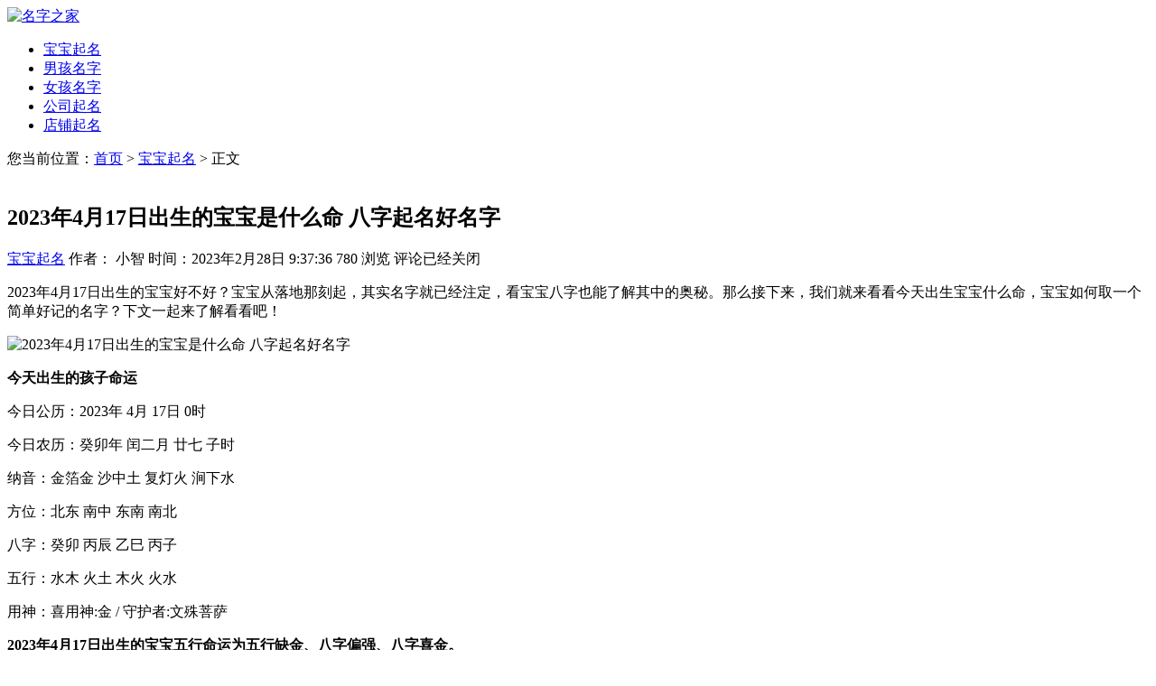

--- FILE ---
content_type: text/html; charset=UTF-8
request_url: https://www.cnjiaju.cn/article/169847.html
body_size: 7885
content:
<!DOCTYPE html>
<html lang="zh-CN">
<head>
<meta charset="UTF-8">
<meta name="viewport" content="width=device-width, initial-scale=1.0">
<meta http-equiv="X-UA-Compatible" content="IE=edge">
<meta name="HandheldFriendly" content="true">
<meta name="applicable-device" content="pc,mobile">
<meta name="keywords" content="宝宝起名" />
<meta name="description" content="2023年4月17日出生的宝宝好不好？宝宝从落地那刻起，其实名字就已经注定，看宝宝八字也能了解其中的奥秘。那么接下来，我们就来看看今天出生宝宝什么命，宝宝如何取一个简单好记的名字？下文一起来了解看看吧！ 今天出生的孩子命运 今日公历：2023年 4月 17日 0时 今日农历：癸卯年 闰二月 廿七 子时 纳..." />
<title>2023年4月17日出生的宝宝是什么命 八字起名好名字-名字之家</title><link rel='stylesheet' id='wp-block-library-css'  href='https://www.cnjiaju.cn/wp-includes/css/dist/block-library/style.min.css?ver=5.5.17' type='text/css' media='all' />
<link rel='stylesheet' id='boke-1-style-css'  href='https://www.cnjiaju.cn/wp-content/themes/boke-1/style.css?ver=20180625' type='text/css' media='all' />
<link rel='stylesheet' id='genericons-style-css'  href='https://www.cnjiaju.cn/wp-content/themes/boke-1/genericons/genericons/genericons.css?ver=5.5.17' type='text/css' media='all' />
<link rel='stylesheet' id='boke-1-responsive-style-css'  href='https://www.cnjiaju.cn/wp-content/themes/boke-1/responsive.css?ver=20180505' type='text/css' media='all' />
<script type='text/javascript' src='https://www.cnjiaju.cn/wp-includes/js/jquery/jquery.js?ver=1.12.4-wp' id='jquery-core-js'></script>
<link rel="canonical" href="https://www.cnjiaju.cn/article/169847.html" />
<link rel="icon" href="https://www.cnjiaju.cn/wp-content/uploads/2022/11/cropped-67489600039-32x32.png" sizes="32x32" />
<link rel="icon" href="https://www.cnjiaju.cn/wp-content/uploads/2022/11/cropped-67489600039-192x192.png" sizes="192x192" />
<link rel="apple-touch-icon" href="https://www.cnjiaju.cn/wp-content/uploads/2022/11/cropped-67489600039-180x180.png" />
<meta name="msapplication-TileImage" content="https://www.cnjiaju.cn/wp-content/uploads/2022/11/cropped-67489600039-270x270.png" />
</head>

<body class="post-template-default single single-post postid-169847 single-format-standard wp-custom-logo">
<div id="page" class="site">

	<header id="masthead" class="site-header clear">
				<div class="container">

		<div class="site-branding">

			
				<div id="logo">
					<span class="helper"></span>
					<a href="https://www.cnjiaju.cn/" class="custom-logo-link" rel="home"><img width="250" height="75" src="https://www.cnjiaju.cn/wp-content/uploads/2022/11/cropped-264868.png" class="custom-logo" alt="名字之家" /></a>				</div><!-- #logo -->

			
		</div><!-- .site-branding -->		

		<nav id="primary-nav" class="primary-navigation">
			<div class="menu-%e5%af%bc%e8%88%aa%e6%a0%8f-container"><ul id="primary-menu" class="sf-menu"><li id="menu-item-167805" class="menu-item menu-item-type-taxonomy menu-item-object-category current-post-ancestor current-menu-parent current-post-parent menu-item-167805"><a href="https://www.cnjiaju.cn/contents/bbqm/">宝宝起名</a></li>
<li id="menu-item-167808" class="menu-item menu-item-type-taxonomy menu-item-object-category menu-item-167808"><a href="https://www.cnjiaju.cn/contents/nhmz/">男孩名字</a></li>
<li id="menu-item-167810" class="menu-item menu-item-type-taxonomy menu-item-object-category menu-item-167810"><a href="https://www.cnjiaju.cn/contents/nvhmz/">女孩名字</a></li>
<li id="menu-item-167895" class="menu-item menu-item-type-taxonomy menu-item-object-category menu-item-167895"><a href="https://www.cnjiaju.cn/contents/gsqm/">公司起名</a></li>
<li id="menu-item-167900" class="menu-item menu-item-type-taxonomy menu-item-object-category menu-item-167900"><a href="https://www.cnjiaju.cn/contents/dpqm/">店铺起名</a></li>
</ul></div>		</nav><!-- #primary-nav -->
<!-- <div class="showphone">
<style>
 .showphone{display:inline;}
 @media (min-width:960px){
 .showphone{display:none;}
 }
 </style>
<script src="https://n.lalahou.com/static/s/guding.js" id="auto_union_douhao" union_auto_tid="3689"></script>
	</div> -->
	</header><!-- #masthead -->	
<div id="content" class="site-content container clear">	<div id="primary" class="content-area">
		<main id="main" class="site-main" >
			<!-- 控制内容页面包屑 -->
<div>您当前位置：<a href="https://www.cnjiaju.cn" title="首页">首页</a> > <a href="https://www.cnjiaju.cn/contents/bbqm/">宝宝起名</a> > 正文</div><br/>
		<article id="post-169847" class="post-169847 post type-post status-publish format-standard has-post-thumbnail hentry category-bbqm">
	<header class="entry-header">	
		<h1 class="entry-title">2023年4月17日出生的宝宝是什么命 八字起名好名字</h1>
			<div class="entry-meta">

				<span class="entry-category"><a href="https://www.cnjiaju.cn/contents/bbqm/ " >宝宝起名</a> </span>

				<span class="entry-author">作者： 小智</a></span>

				<span class="entry-date">时间：2023年2月28日 9:37:36</span>

				<span class="meta-right">
					<span class="entry-views"><span class="view-count">780</span> 浏览</span>
					<span class="entry-comment"><span class="comments-link">评论已经关闭</span></span>
				</span>

			</div><!-- .entry-meta -->

		
	</header><!-- .entry-header -->

	<div class="entry-content">
			
		<p>2023年4月17日出生的宝宝好不好？宝宝从落地那刻起，其实名字就已经注定，看宝宝八字也能了解其中的奥秘。那么接下来，我们就来看看今天出生宝宝什么命，宝宝如何取一个简单好记的名字？下文一起来了解看看吧！</p>
<p><img class="aligncenter size-full wp-image-169345" src="https://www.cnjiaju.cn/wp-content/uploads/2023/01/13433205513.jpg" alt="2023年4月17日出生的宝宝是什么命 八字起名好名字" width="405" height="270" srcset="https://www.cnjiaju.cn/wp-content/uploads/2023/01/13433205513.jpg 405w, https://www.cnjiaju.cn/wp-content/uploads/2023/01/13433205513-300x200.jpg 300w, https://www.cnjiaju.cn/wp-content/uploads/2023/01/13433205513-120x80.jpg 120w" sizes="(max-width: 405px) 100vw, 405px" /></p>
<p><strong>今天出生的孩子命运</strong></p>
<p>今日公历：2023年 4月 17日 0时</p>
<p>今日农历：癸卯年 闰二月 廿七 子时</p>
<p>纳音：金箔金 沙中土 复灯火 涧下水</p>
<p>方位：北东 南中 东南 南北</p>
<p>八字：癸卯 丙辰 乙巳 丙子</p>
<p>五行：水木 火土 木火 火水</p>
<p>用神：喜用神:金 / 守护者:文殊菩萨</p>
<p><strong>2023年4月17日出生的宝宝五行命运为五行缺金、八字偏强、八字喜金。</strong></p>
<p><strong>2023年4月17日出生的宝宝起名字推荐：</strong></p>
<p>晴灵、滢影、烁宸、琦云、易博</p>
<p>妍影、馨雅、景石、古泽、泽立</p>
<p>霄兮、黛梵、暖道、紫恺、方陌</p>
<p>新俪、宛奇、曜帆、瑞旭、道毅</p>
<p>忆雅、梦滢、晓志、俊旻、乐健</p>
<p>碧兮、蓓儿、郎烁、颜云、伦信</p>
<p>琼昕、昕菱、奇博、誉庚、泽洺</p>
<p>梵俪、爱晓、道辉、唯正、恺凯</p>
<p>冉馨、菡晴、海鹏、海泽、海龙</p>
<p>兮秋、泉蓝、郎弘、本天、泽琛</p>
<p>采滢、瑜卿、光耀、曜彦、誉宁</p>
<p>妙蕾、听晴、曜宁、曜曜、翰迪</p>
<p>新茵、奕依、诺伦、吉宇、东伦</p>
<p>南冉、秋谷、梁弘、远远、正迅</p>
<p>梓芷、茵欣、啸奇、和威、崇伟</p>
<p>滢媛、薇珞、伦烁、斌迪、方旻</p>
<p>菲兰、茹娴、宇旭、译正、弘尊</p>
<p>绿晓、姗玥、迪旭、新振、唯志</p>
<p>俪馥、娇若、灏郎、彦安、瀚盛</p>
<p>新姗、蕾佳、新迅、旻朗、瑜鹏</p>
<p>瑶颍、兰淇、彦建、昊翰、颜宜</p>
<p>兮影、蕾迪、远浩、啸曜、立泽</p>
<p>梦玥、姗盼、曜博、奥奕、海博</p>
<p>紫冉、可爱、兴旻、怀弘、耀俊</p>
<p>妤蕾、俪熙、彦辰、易南、唯伦</p>
<p>晓泉、馨姗、晨彦、玄阳、南诚</p>
<p>潼俪、冰悦、全渝、浩鹏、迪侠</p>
<p>潼璇、然丽、海隆、铎俊、物帆</p>
<p>洛熙、妍梓、郎博、曜睿、海霆</p>
<p>姿云、俪慕、任博、尊宽、正恺</p>
<p>昕龄、虞蕾、崇炎、奕晗、曜渝</p>
<p>洛姿、绿林、东旻、华威、威辉</p>
<p>欣蕾、澜绿、俊炎、译炎、伟迪</p>
<p>南兮、慧俪、天元、朗耀、曜俊</p>
<p>歆听、菡帆、临弘、新寅、奕泽</p>
<p>玥丽、杏楚、海博、浩才、聪颜</p>
<p>晴妙、滢唯、彦易、宸强、锋辰</p>
<p>洁然、傲婧、博震、杉源、郎翰</p>
<p>珞梓、兮淇、伦曜、郎康、亦龙</p>
<p>雅冉、桐静、恺启、海硕、宇康</p>
<!-- AI CONTENT END 1 -->
	</div><!-- .entry-content -->

	<div class="entry-tags">

					
			</div><!-- .entry-tags -->

</article><!-- #post-## -->
<script src="https://niu.156669.com/static/s/matching.js" id="auto_union_douhao" union_auto_tid="3689"  union_auto_spread="tui"></script>
<div class="entry-related clear">
			<h3>为您推荐</h3>
			<div class="related-loop clear">
														<div class="hentry">
													<a class="thumbnail-link" href="https://www.cnjiaju.cn/article/185329.html">
								<div class="thumbnail-wrap">
									<img width="300" height="200" src="https://www.cnjiaju.cn/wp-content/uploads/2023/12/13553205510-300x200.jpg" class="attachment-post-thumbnail size-post-thumbnail wp-post-image" alt="" srcset="https://www.cnjiaju.cn/wp-content/uploads/2023/12/13553205510-300x200.jpg 300w, https://www.cnjiaju.cn/wp-content/uploads/2023/12/13553205510-120x80.jpg 120w, https://www.cnjiaju.cn/wp-content/uploads/2023/12/13553205510.jpg 405w" sizes="(max-width: 300px) 100vw, 300px" />								</div><!-- .thumbnail-wrap -->
							</a>
										
						<h2 class="entry-title"><a href="https://www.cnjiaju.cn/article/185329.html">2026年2月14日出生的宝宝好不好 宝宝起名大全</a></h2>
					</div><!-- .grid -->
														<div class="hentry">
													<a class="thumbnail-link" href="https://www.cnjiaju.cn/article/185315.html">
								<div class="thumbnail-wrap">
									<img width="300" height="200" src="https://www.cnjiaju.cn/wp-content/uploads/2023/12/13553205514-300x200.jpg" class="attachment-post-thumbnail size-post-thumbnail wp-post-image" alt="" srcset="https://www.cnjiaju.cn/wp-content/uploads/2023/12/13553205514-300x200.jpg 300w, https://www.cnjiaju.cn/wp-content/uploads/2023/12/13553205514-120x80.jpg 120w, https://www.cnjiaju.cn/wp-content/uploads/2023/12/13553205514.jpg 405w" sizes="(max-width: 300px) 100vw, 300px" />								</div><!-- .thumbnail-wrap -->
							</a>
										
						<h2 class="entry-title"><a href="https://www.cnjiaju.cn/article/185315.html">2026年2月13日出生的宝宝好不好 宝宝免费取名</a></h2>
					</div><!-- .grid -->
														<div class="hentry last">
													<a class="thumbnail-link" href="https://www.cnjiaju.cn/article/185313.html">
								<div class="thumbnail-wrap">
									<img width="300" height="200" src="https://www.cnjiaju.cn/wp-content/uploads/2023/01/13433205503-300x200.jpg" class="attachment-post-thumbnail size-post-thumbnail wp-post-image" alt="" srcset="https://www.cnjiaju.cn/wp-content/uploads/2023/01/13433205503-300x200.jpg 300w, https://www.cnjiaju.cn/wp-content/uploads/2023/01/13433205503-120x80.jpg 120w, https://www.cnjiaju.cn/wp-content/uploads/2023/01/13433205503.jpg 405w" sizes="(max-width: 300px) 100vw, 300px" />								</div><!-- .thumbnail-wrap -->
							</a>
										
						<h2 class="entry-title"><a href="https://www.cnjiaju.cn/article/185313.html">2026年2月12日出生的宝宝好不好 宝宝起名大全</a></h2>
					</div><!-- .grid -->
														<div class="hentry">
													<a class="thumbnail-link" href="https://www.cnjiaju.cn/article/185309.html">
								<div class="thumbnail-wrap">
									<img width="300" height="200" src="https://www.cnjiaju.cn/wp-content/uploads/2022/11/1355332421-300x200.jpg" class="attachment-post-thumbnail size-post-thumbnail wp-post-image" alt="" srcset="https://www.cnjiaju.cn/wp-content/uploads/2022/11/1355332421-300x200.jpg 300w, https://www.cnjiaju.cn/wp-content/uploads/2022/11/1355332421-120x80.jpg 120w, https://www.cnjiaju.cn/wp-content/uploads/2022/11/1355332421.jpg 405w" sizes="(max-width: 300px) 100vw, 300px" />								</div><!-- .thumbnail-wrap -->
							</a>
										
						<h2 class="entry-title"><a href="https://www.cnjiaju.cn/article/185309.html">雨水出生的宝宝名字 雨水节气好听的名字</a></h2>
					</div><!-- .grid -->
														<div class="hentry">
													<a class="thumbnail-link" href="https://www.cnjiaju.cn/article/185307.html">
								<div class="thumbnail-wrap">
									<img width="300" height="200" src="https://www.cnjiaju.cn/wp-content/uploads/2023/12/13553205502-300x200.jpg" class="attachment-post-thumbnail size-post-thumbnail wp-post-image" alt="" srcset="https://www.cnjiaju.cn/wp-content/uploads/2023/12/13553205502-300x200.jpg 300w, https://www.cnjiaju.cn/wp-content/uploads/2023/12/13553205502-120x80.jpg 120w, https://www.cnjiaju.cn/wp-content/uploads/2023/12/13553205502.jpg 405w" sizes="(max-width: 300px) 100vw, 300px" />								</div><!-- .thumbnail-wrap -->
							</a>
										
						<h2 class="entry-title"><a href="https://www.cnjiaju.cn/article/185307.html">宝宝名字大全姓吴 简洁大方的吴姓名字</a></h2>
					</div><!-- .grid -->
														<div class="hentry last">
													<a class="thumbnail-link" href="https://www.cnjiaju.cn/article/185305.html">
								<div class="thumbnail-wrap">
									<img width="300" height="200" src="https://www.cnjiaju.cn/wp-content/uploads/2023/12/13553205517-300x200.jpg" class="attachment-post-thumbnail size-post-thumbnail wp-post-image" alt="" srcset="https://www.cnjiaju.cn/wp-content/uploads/2023/12/13553205517-300x200.jpg 300w, https://www.cnjiaju.cn/wp-content/uploads/2023/12/13553205517-120x80.jpg 120w, https://www.cnjiaju.cn/wp-content/uploads/2023/12/13553205517.jpg 405w" sizes="(max-width: 300px) 100vw, 300px" />								</div><!-- .thumbnail-wrap -->
							</a>
										
						<h2 class="entry-title"><a href="https://www.cnjiaju.cn/article/185305.html">2026年2月11日出生是什么命 宝宝取名精选</a></h2>
					</div><!-- .grid -->
							</div><!-- .related-posts -->
		</div><!-- .entry-related -->

	
		</main><!-- #main -->
	</div><!-- #primary -->


<aside id="secondary" class="widget-area sidebar">
	<div id="search-2" class="widget widget_search"><form id="searchform" method="get" action="https://www.cnjiaju.cn/">
	<input type="search" name="s" class="search-input" placeholder="请输入关键字&hellip;" autocomplete="off">
	<button type="submit" class="search-submit">搜索</button>		
</form></div><div id="revenue_pro-random-3" class="widget widget-revenue_pro-random widget_posts_thumbnail"><h2 class="widget-title">热门文章推荐</h2><ul><li class="clear"><a href="https://www.cnjiaju.cn/article/173977.html" rel="bookmark"><div class="thumbnail-wrap"><img width="300" height="200" src="https://www.cnjiaju.cn/wp-content/uploads/2023/05/134533205511-300x200.jpg" class="attachment-post-thumbnail size-post-thumbnail wp-post-image" alt="" srcset="https://www.cnjiaju.cn/wp-content/uploads/2023/05/134533205511-300x200.jpg 300w, https://www.cnjiaju.cn/wp-content/uploads/2023/05/134533205511-120x80.jpg 120w, https://www.cnjiaju.cn/wp-content/uploads/2023/05/134533205511.jpg 405w" sizes="(max-width: 300px) 100vw, 300px" /></div></a><div class="entry-wrap"><a href="https://www.cnjiaju.cn/article/173977.html" rel="bookmark">餐饮店铺起名字大全免费 餐饮名字有创意推荐</a></div></li><li class="clear"><a href="https://www.cnjiaju.cn/article/168684.html" rel="bookmark"><div class="thumbnail-wrap"><img width="300" height="200" src="https://www.cnjiaju.cn/wp-content/uploads/2022/11/1345332443-300x200.jpg" class="attachment-post-thumbnail size-post-thumbnail wp-post-image" alt="" srcset="https://www.cnjiaju.cn/wp-content/uploads/2022/11/1345332443-300x200.jpg 300w, https://www.cnjiaju.cn/wp-content/uploads/2022/11/1345332443-120x80.jpg 120w, https://www.cnjiaju.cn/wp-content/uploads/2022/11/1345332443.jpg 405w" sizes="(max-width: 300px) 100vw, 300px" /></div></a><div class="entry-wrap"><a href="https://www.cnjiaju.cn/article/168684.html" rel="bookmark">店铺名字创意 300个比较新颖的店名</a></div></li><li class="clear"><a href="https://www.cnjiaju.cn/article/172820.html" rel="bookmark"><div class="thumbnail-wrap"><img width="300" height="200" src="https://www.cnjiaju.cn/wp-content/uploads/2022/11/1355332413-300x200.jpg" class="attachment-post-thumbnail size-post-thumbnail wp-post-image" alt="" srcset="https://www.cnjiaju.cn/wp-content/uploads/2022/11/1355332413-300x200.jpg 300w, https://www.cnjiaju.cn/wp-content/uploads/2022/11/1355332413-120x80.jpg 120w, https://www.cnjiaju.cn/wp-content/uploads/2022/11/1355332413.jpg 405w" sizes="(max-width: 300px) 100vw, 300px" /></div></a><div class="entry-wrap"><a href="https://www.cnjiaju.cn/article/172820.html" rel="bookmark">郭姓女孩起名简单好听 女孩姓郭有气质名字</a></div></li><li class="clear"><a href="https://www.cnjiaju.cn/article/177886.html" rel="bookmark"><div class="thumbnail-wrap"><img width="300" height="200" src="https://www.cnjiaju.cn/wp-content/uploads/2022/11/1355332423-300x200.jpg" class="attachment-post-thumbnail size-post-thumbnail wp-post-image" alt="" srcset="https://www.cnjiaju.cn/wp-content/uploads/2022/11/1355332423-300x200.jpg 300w, https://www.cnjiaju.cn/wp-content/uploads/2022/11/1355332423-120x80.jpg 120w, https://www.cnjiaju.cn/wp-content/uploads/2022/11/1355332423.jpg 405w" sizes="(max-width: 300px) 100vw, 300px" /></div></a><div class="entry-wrap"><a href="https://www.cnjiaju.cn/article/177886.html" rel="bookmark">2024年4月17日出生的宝宝是什么命 宝宝起名推荐</a></div></li><li class="clear"><a href="https://www.cnjiaju.cn/article/171982.html" rel="bookmark"><div class="thumbnail-wrap"><img width="300" height="200" src="https://www.cnjiaju.cn/wp-content/uploads/2022/10/135433206-300x200.jpg" class="attachment-post-thumbnail size-post-thumbnail wp-post-image" alt="" srcset="https://www.cnjiaju.cn/wp-content/uploads/2022/10/135433206-300x200.jpg 300w, https://www.cnjiaju.cn/wp-content/uploads/2022/10/135433206-120x80.jpg 120w, https://www.cnjiaju.cn/wp-content/uploads/2022/10/135433206.jpg 420w" sizes="(max-width: 300px) 100vw, 300px" /></div></a><div class="entry-wrap"><a href="https://www.cnjiaju.cn/article/171982.html" rel="bookmark">兔宝宝取名宜用字 属兔人一生最吉利的字</a></div></li><li class="clear"><a href="https://www.cnjiaju.cn/article/181547.html" rel="bookmark"><div class="thumbnail-wrap"><img width="300" height="200" src="https://www.cnjiaju.cn/wp-content/uploads/2023/12/123553205509-300x200.jpg" class="attachment-post-thumbnail size-post-thumbnail wp-post-image" alt="" srcset="https://www.cnjiaju.cn/wp-content/uploads/2023/12/123553205509-300x200.jpg 300w, https://www.cnjiaju.cn/wp-content/uploads/2023/12/123553205509-120x80.jpg 120w, https://www.cnjiaju.cn/wp-content/uploads/2023/12/123553205509.jpg 405w" sizes="(max-width: 300px) 100vw, 300px" /></div></a><div class="entry-wrap"><a href="https://www.cnjiaju.cn/article/181547.html" rel="bookmark">寓意顺顺利利的公司名字大全500个</a></div></li><li class="clear"><a href="https://www.cnjiaju.cn/article/178930.html" rel="bookmark"><div class="thumbnail-wrap"><img width="300" height="200" src="https://www.cnjiaju.cn/wp-content/uploads/2023/12/123553205504-300x200.jpg" class="attachment-post-thumbnail size-post-thumbnail wp-post-image" alt="" srcset="https://www.cnjiaju.cn/wp-content/uploads/2023/12/123553205504-300x200.jpg 300w, https://www.cnjiaju.cn/wp-content/uploads/2023/12/123553205504-120x80.jpg 120w, https://www.cnjiaju.cn/wp-content/uploads/2023/12/123553205504.jpg 405w" sizes="(max-width: 300px) 100vw, 300px" /></div></a><div class="entry-wrap"><a href="https://www.cnjiaju.cn/article/178930.html" rel="bookmark">二个字的公司名字霸气大全500个</a></div></li><li class="clear"><a href="https://www.cnjiaju.cn/article/177112.html" rel="bookmark"><div class="thumbnail-wrap"><img width="300" height="200" src="https://www.cnjiaju.cn/wp-content/uploads/2022/11/1232406-300x200.jpg" class="attachment-post-thumbnail size-post-thumbnail wp-post-image" alt="" srcset="https://www.cnjiaju.cn/wp-content/uploads/2022/11/1232406-300x200.jpg 300w, https://www.cnjiaju.cn/wp-content/uploads/2022/11/1232406-120x80.jpg 120w, https://www.cnjiaju.cn/wp-content/uploads/2022/11/1232406.jpg 405w" sizes="(max-width: 300px) 100vw, 300px" /></div></a><div class="entry-wrap"><a href="https://www.cnjiaju.cn/article/177112.html" rel="bookmark">带财气旺的名字公司四个字名字有哪些</a></div></li><li class="clear"><a href="https://www.cnjiaju.cn/article/173146.html" rel="bookmark"><div class="thumbnail-wrap"><img width="300" height="200" src="https://www.cnjiaju.cn/wp-content/uploads/2022/11/1232472-300x200.jpg" class="attachment-post-thumbnail size-post-thumbnail wp-post-image" alt="" srcset="https://www.cnjiaju.cn/wp-content/uploads/2022/11/1232472-300x200.jpg 300w, https://www.cnjiaju.cn/wp-content/uploads/2022/11/1232472-120x80.jpg 120w, https://www.cnjiaju.cn/wp-content/uploads/2022/11/1232472.jpg 405w" sizes="(max-width: 300px) 100vw, 300px" /></div></a><div class="entry-wrap"><a href="https://www.cnjiaju.cn/article/173146.html" rel="bookmark">工程建筑劳务公司取名参考大全最新</a></div></li><li class="clear"><a href="https://www.cnjiaju.cn/article/184100.html" rel="bookmark"><div class="thumbnail-wrap"><img width="300" height="200" src="https://www.cnjiaju.cn/wp-content/uploads/2023/01/13433205511-300x200.jpg" class="attachment-post-thumbnail size-post-thumbnail wp-post-image" alt="" srcset="https://www.cnjiaju.cn/wp-content/uploads/2023/01/13433205511-300x200.jpg 300w, https://www.cnjiaju.cn/wp-content/uploads/2023/01/13433205511-120x80.jpg 120w, https://www.cnjiaju.cn/wp-content/uploads/2023/01/13433205511.jpg 405w" sizes="(max-width: 300px) 100vw, 300px" /></div></a><div class="entry-wrap"><a href="https://www.cnjiaju.cn/article/184100.html" rel="bookmark">彭氏取名大全女宝宝 古风典雅的彭姓名字</a></div></li></ul></div>
		<div id="recent-posts-4" class="widget widget_recent_entries">
		<h2 class="widget-title">最近更新的文章</h2>
		<ul>
											<li>
					<a href="https://www.cnjiaju.cn/article/185329.html">2026年2月14日出生的宝宝好不好 宝宝起名大全</a>
									</li>
											<li>
					<a href="https://www.cnjiaju.cn/article/185327.html">寓意好的公司名字四字 兴旺的4字名字</a>
									</li>
											<li>
					<a href="https://www.cnjiaju.cn/article/185325.html">男孩名字大全取名马年宝宝起名</a>
									</li>
											<li>
					<a href="https://www.cnjiaju.cn/article/185323.html">母亲节出生的女孩孩子取名字大全</a>
									</li>
											<li>
					<a href="https://www.cnjiaju.cn/article/185321.html">古诗可以起公司名字的 出自古诗的公司名称</a>
									</li>
											<li>
					<a href="https://www.cnjiaju.cn/article/185317.html">商铺取名大全免费取名 店铺精选免费好名字</a>
									</li>
											<li>
					<a href="https://www.cnjiaju.cn/article/185319.html">男孩名字大全 取名2026年出生</a>
									</li>
											<li>
					<a href="https://www.cnjiaju.cn/article/185315.html">2026年2月13日出生的宝宝好不好 宝宝免费取名</a>
									</li>
											<li>
					<a href="https://www.cnjiaju.cn/article/185313.html">2026年2月12日出生的宝宝好不好 宝宝起名大全</a>
									</li>
											<li>
					<a href="https://www.cnjiaju.cn/article/185311.html">吉祥的公司名字四个字 寓意好的4个字名字</a>
									</li>
											<li>
					<a href="https://www.cnjiaju.cn/article/185309.html">雨水出生的宝宝名字 雨水节气好听的名字</a>
									</li>
											<li>
					<a href="https://www.cnjiaju.cn/article/185307.html">宝宝名字大全姓吴 简洁大方的吴姓名字</a>
									</li>
											<li>
					<a href="https://www.cnjiaju.cn/article/185305.html">2026年2月11日出生是什么命 宝宝取名精选</a>
									</li>
											<li>
					<a href="https://www.cnjiaju.cn/article/185303.html">贸易公司好听的名字 贸易公司取名大全</a>
									</li>
											<li>
					<a href="https://www.cnjiaju.cn/article/185301.html">除夕出生的孩子取名 除夕节好听孩子名字</a>
									</li>
					</ul>

		</div></aside><!-- #secondary -->

	</div><!-- #content .site-content -->
	
	<footer id="colophon" class="site-footer">

				<div class="clear"></div>
		<div id="site-bottom" class="clear">
			<div class="container">
			<div class="site-info">
								&copy; 2026 <a href="https://www.cnjiaju.cn">名字之家   </a>www.cnjiaju.cn    <a href="https://beian.miit.gov.cn/" target="_blank">ICP备案号：	赣ICP备2022009772号-1</a>  <a target="_blank" rel="nofollow" href="https://www.beian.gov.cn/portal/registerSystemInfo?recordcode=36082202000220"><img src="https://www.cnjiaju.cn/wp-content/uploads/2024/07/beian.png" width="15" height="20" alt="赣公网安备" />赣公网安备36082202000220</a><br/>法律声明：网站部分内容来源于网络，如果不慎侵犯了您的权益，请与我们联系！我们会在15个工作日内处理。 </div>
				<!-- .site-info -->
				

			</div><!-- .container -->

		</div>
		<!-- #site-bottom -->
							
	</footer><!-- #colophon -->
</div><!-- #page -->

<div id="back-top">
	<a href="#top" title="返回顶部"><span class="genericon genericon-collapse"></span></a>
</div>
<script type='text/javascript' src='https://www.cnjiaju.cn/wp-content/themes/boke-1/assets/js/superfish.js?ver=5.5.17' id='superfish-js'></script>
<script type='text/javascript' src='https://www.cnjiaju.cn/wp-content/themes/boke-1/assets/js/jquery.slicknav.js?ver=5.5.17' id='slicknav-js'></script>
<script type='text/javascript' src='https://www.cnjiaju.cn/wp-content/themes/boke-1/assets/js/modernizr.js?ver=5.5.17' id='modernizr-js'></script>
<script type='text/javascript' src='https://www.cnjiaju.cn/wp-content/themes/boke-1/assets/js/html5.js?ver=5.5.17' id='html5-js'></script>
<script type='text/javascript' src='https://www.cnjiaju.cn/wp-content/themes/boke-1/assets/js/jquery.bxslider.js?ver=5.5.17' id='bxslider-js'></script>
<script type='text/javascript' src='https://www.cnjiaju.cn/wp-content/themes/boke-1/assets/js/jquery.custom.js?ver=20180505' id='boke-1-custom-js'></script>
<script>
var _hmt = _hmt || [];
(function() {
  var hm = document.createElement("script");
  hm.src = "https://hm.baidu.com/hm.js?8de582e029102f9477aca90254b8af51";
  var s = document.getElementsByTagName("script")[0]; 
  s.parentNode.insertBefore(hm, s);
})();
</script>
<script>
	 //判断移动端页面还是pc端页面
	function IsPC() {
		var userAgentInfo = navigator.userAgent;
		var Agents = ["Android", "iPhone","SymbianOS", "Windows Phone","iPad", "iPod"];
		var flag = true;
		for (var v = 0; v < Agents.length; v++) {
			if (userAgentInfo.indexOf(Agents[v]) > 0) {
				flag = false;
				break;
			}
		}
		return flag;
	}
	if(!IsPC()){
		var mydom = document.querySelector('article');
		var myid = mydom.getAttribute('id');
		$('#'+myid).addClass('article-content');
		
	     // 展开全文添加
 var a=$(".article-content").outerHeight();
      var styleEle='<style type="text/css">'+
    '.article-content{position:relative;height:1000px;overflow:hidden;}'+
    '.teles{position:absolute;left:0; bottom:0;display:block; width:100%; height: 84px;color:#f6977a; text-align: center;  font-size:14px; background: linear-gradient(to bottom , rgba(255,255,255,0) , #fff 60%);}'+
    '.teles i{display: inline-block; line-height:28px; font-size:21px; background-size:18px auto; padding-top:32px;padding-bottom:20px; }'+
    '.teles i:after {content:"";position:absolute;bottom:4px;left: 50%;width:33px;height: 16px;background-repeat: no-repeat; -webkit-background-size: 100% 100%;background-size: 100% 100%;background-image:url(/wp-content/uploads/2023/05/arrow.png);-webkit-animation: arrow 400ms ease-out alternate infinite;animation: arrow 400ms ease-out alternate infinite;margin-left: -6px;}'+
    '@-webkit-keyframes arrow{from{-webkit-transform:translate3d(-webkit-calc(-50% + 6px),5px,0);transform:translate3d(calc(-50% + 6px),5px,0)}to{-webkit-transform:translate3d(-webkit-calc(-50% + 6px),0,0);transform:translate3d(calc(-50% + 6px),0,0)}}'+
    '@keyframes arrow{from{-webkit-transform:translate3d(-webkit-calc(-50% + 6px),5px,0);transform:translate3d(calc(-50% + 6px),5px,0)}to{-webkit-transform:translate3d(-webkit-calc(-50% + 6px),0,0);transform:translate3d(calc(-50% + 6px),0,0)}}'+
    '</style>';
    $("body").prepend(styleEle);
    var b=$(".article-content").outerHeight();
    var sheight=100-Math.ceil(b/a*100);
    if(sheight&&a>1000){
        $(".article-content").append('<div class="teles"><i>点击查看剩余'+ sheight+"%"+'的内容</i></div>');
        $(".teles").on("click",function(){
             $(".article-content").animate({height:a},function(){$(".article-content").height('auto')});
             $(this).hide();
             return false;
        })

    }else{

        $(".article-content").css("height",'auto');

    }	
	}
	</script>
<script>
    $(document).ready(function() {
        // 为导航菜单链接添加平滑滚动
        $('.sf-menu a').on('click', function(event) {
            if (this.hash !== '') {
                event.preventDefault();
                const hash = this.hash;
                $('html, body').animate(
                    {
                        scrollTop: $(hash).offset().top
                    },
                    800 // 根据需要调整动画速度
                );
            }
        });
    });
</script>
</body>
</html>
